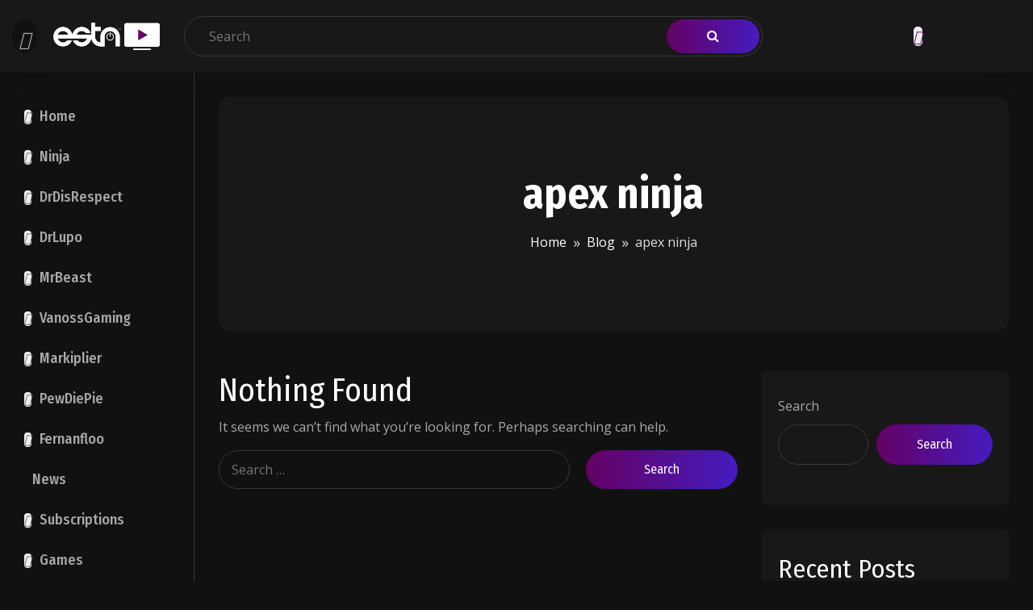

--- FILE ---
content_type: text/javascript
request_url: https://partners.estn.io/dist/js/affiliate.js
body_size: 577
content:
var _0x3aedf1=_0xe55a;function _0xe55a(_0x24ff03,_0x4d0cf5){var _0x1f6f9d=_0x1f6f();return _0xe55a=function(_0xe55aa,_0x15a7f6){_0xe55aa=_0xe55aa-0x6c;var _0x3dfe02=_0x1f6f9d[_0xe55aa];return _0x3dfe02;},_0xe55a(_0x24ff03,_0x4d0cf5);}(function(_0x13c476,_0x5bf1f6){var _0x33d2e3=_0xe55a,_0x1788f4=_0x13c476();while(!![]){try{var _0x5093e5=-parseInt(_0x33d2e3(0x70))/0x1+parseInt(_0x33d2e3(0x6c))/0x2*(parseInt(_0x33d2e3(0x7c))/0x3)+-parseInt(_0x33d2e3(0x71))/0x4+parseInt(_0x33d2e3(0x77))/0x5+parseInt(_0x33d2e3(0x79))/0x6*(-parseInt(_0x33d2e3(0x73))/0x7)+-parseInt(_0x33d2e3(0x6e))/0x8+parseInt(_0x33d2e3(0x6d))/0x9*(parseInt(_0x33d2e3(0x74))/0xa);if(_0x5093e5===_0x5bf1f6)break;else _0x1788f4['push'](_0x1788f4['shift']());}catch(_0x1daa4d){_0x1788f4['push'](_0x1788f4['shift']());}}}(_0x1f6f,0x361e1));function _0x1f6f(){var _0x32a25e=['1227852pppUfM','get','2198182RdtmTQ','20bqBWTd','has','toGMTString','1872320JqSNQq','ref','6ryGqiu','cookie','getTime','1284wfKfua',';\x20domain=.estn.io',';\x20expires=','1738MmWxkW','1123974oDLzNY','349432CWBIEr','log','109835KTAUlv'];_0x1f6f=function(){return _0x32a25e;};return _0x1f6f();}function setCookie(_0x4dd592,_0x2c0ecb,_0x38f3fd){var _0x23ec5b=_0xe55a,_0x227b39,_0x527028;_0x227b39=new Date(),_0x227b39['setTime'](_0x227b39[_0x23ec5b(0x7b)]()+_0x38f3fd*0x18*0x3c*0x3c*0x3e8),_0x527028=_0x23ec5b(0x7e)+_0x227b39[_0x23ec5b(0x76)](),document[_0x23ec5b(0x7a)]=_0x4dd592+'='+_0x2c0ecb+_0x527028+_0x23ec5b(0x7d);}const urlParams=new URLSearchParams(location['search']);if(urlParams[_0x3aedf1(0x75)](_0x3aedf1(0x78))===!![]){var referral=urlParams[_0x3aedf1(0x72)]('ref');console[_0x3aedf1(0x6f)](referral),setCookie(_0x3aedf1(0x78),referral,0x1e);}

--- FILE ---
content_type: text/javascript
request_url: http://tv.estn.io/wp-content/plugins/wp-user-profile-avatar/assets/js/frontend-custom.js?ver=1.0.2
body_size: 112
content:
jQuery('#wp-user-profile-avatar-undo').click(function(){
    jQuery('#update-user-profile-avatar').trigger('reset');
});

--- FILE ---
content_type: text/javascript
request_url: https://tradax.info/track.js
body_size: 3145
content:
var _0x385a72 = _0x4269;

function _0x4269(_0x4a1ef5, _0x4e4a56) {
	var _0x1a8d2b = _0x1a8d();
	return _0x4269 = function(_0x4269d5, _0xb06521) {
		_0x4269d5 = _0x4269d5 - 0x83;
		var _0x403b3b = _0x1a8d2b[_0x4269d5];
		return _0x403b3b;
	}, _0x4269(_0x4a1ef5, _0x4e4a56);
}(function(_0x55c705, _0x112a9a) {
	var _0x1f159d = _0x4269
		, _0xeb59c4 = _0x55c705();
	while (!![]) {
		try {
			var _0x590b80 = parseInt(_0x1f159d(0x9c)) / 0x1 * (-parseInt(_0x1f159d(0x86)) / 0x2) + parseInt(_0x1f159d(0x96)) / 0x3 + parseInt(_0x1f159d(0x84)) / 0x4 + -parseInt(_0x1f159d(0x97)) / 0x5 + parseInt(_0x1f159d(0x8f)) / 0x6 + parseInt(_0x1f159d(0x9b)) / 0x7 + -parseInt(_0x1f159d(0x94)) / 0x8;
			if (_0x590b80 === _0x112a9a) break;
			else _0xeb59c4['push'](_0xeb59c4['shift']());
		} catch (_0x28d6ca) {
			_0xeb59c4['push'](_0xeb59c4['shift']());
		}
	}
}(_0x1a8d, 0x92c8d));

function _0x1a8d() {
	var _0x578bb4 = ['3083484gijqAn', 'head', 'tx_analytics', 'site-id', ';\x20expires=', '1972272OLENfi', 'currentScript', '653424nXpDZw', '2937770JftxkW', 'img', 'href', 'fromEntries', '798770IXxKXD', '470521mrSaqL', 'domain-name', 'cookie', 'createElement', 'split', 'floor', 'referrer', '4240024FKLOOi', 'random', '2nePgWR', 'log', 'param', 'https://tradax.info/tracking.php', ';path=/', 'map', 'src', 'getAttribute', 'appendChild'];
	_0x1a8d = function() {
		return _0x578bb4;
	};
	return _0x1a8d();
}

function GetCookie(_0xf8c314) {
	var _0x323486 = _0x4269;
	const _0x2316a2 = Object[_0x323486(0x9a)](document['cookie'][_0x323486(0xa0)](/; /)[_0x323486(0x8b)](_0x2af62b => {
		var _0x4aa93c = _0x323486;
		const [_0x112747, _0x57ff51] = _0x2af62b[_0x4aa93c(0xa0)]('=', 0x2);
		return [_0x112747, decodeURIComponent(_0x57ff51)];
	}));
	return _0x2316a2[_0xf8c314] || '';
}
var visit = GetCookie(_0x385a72(0x91));
if (visit == '') {
	var vid = Math[_0x385a72(0xa1)](0x5f5e100 + Math[_0x385a72(0x85)]() * 0x35a4e900);
	console[_0x385a72(0x87)](vid);
	var expire = new Date();
	expire = new Date(expire['getTime']() + 0x1cf7c5800), document[_0x385a72(0x9e)] = 'tx_analytics=' + vid + _0x385a72(0x93) + expire + _0x385a72(0x8a);
	var statsPage = _0x385a72(0x89)
		, stats = {
			'siteid': document[_0x385a72(0x95)][_0x385a72(0x8d)](_0x385a72(0x92))
			, 'domain': document[_0x385a72(0x95)]['getAttribute'](_0x385a72(0x9d))
			, 'page': location[_0x385a72(0x99)]
			, 'referral': document['referrer']
			, 'tradaxcode': vid
			, 'v': 'n'
		}
		, params = $[_0x385a72(0x88)](stats);
} else var statsPage = _0x385a72(0x89)
	, stats = {
		'siteid': document['currentScript'][_0x385a72(0x8d)](_0x385a72(0x92))
		, 'domain': document[_0x385a72(0x95)][_0x385a72(0x8d)](_0x385a72(0x9d))
		, 'page': location['href']
		, 'referral': document[_0x385a72(0x83)]
		, 'tradaxcode': visit
		, 'v': 'r'
	}
	, params = $['param'](stats);
$(document)['ready'](function() {
	var _0x2703b8 = _0x385a72
		, _0x427087 = document[_0x2703b8(0x9f)](_0x2703b8(0x98));
	_0x427087[_0x2703b8(0x8c)] = statsPage + '?' + params;
	var _0x479e48 = document[_0x2703b8(0x90)];
	_0x479e48[_0x2703b8(0x8e)](_0x427087);
});